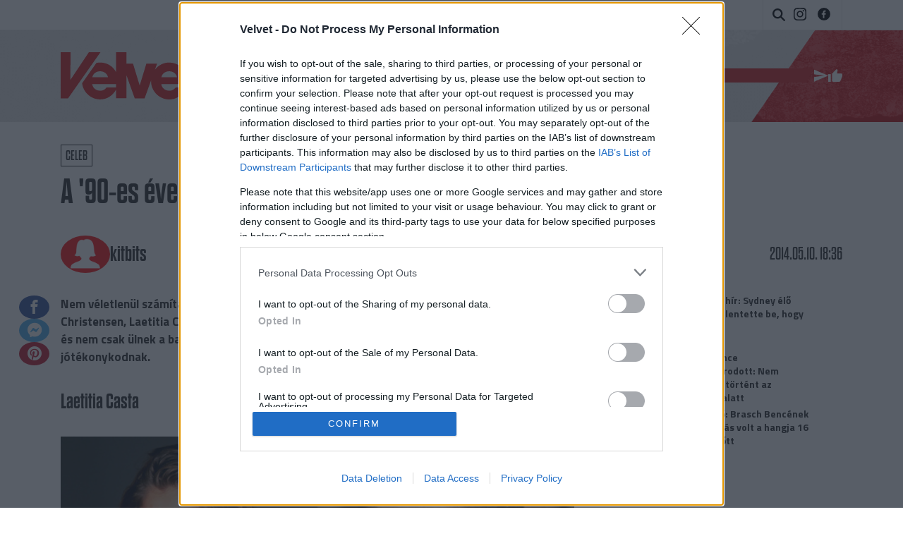

--- FILE ---
content_type: text/html; charset=UTF-8;
request_url: https://velvet.hu/celeb/2014/05/10/a_90-es_evek_szupermodelljei_meg_mindig_gyonyoruek/
body_size: 21841
content:

<!doctype html>
<html lang="hu">
    <head>
                <title>Velvet - Celeb - A '90-es évek szupermodelljei még mindig gyönyörűek</title>
        <meta http-equiv="Content-type" content="text/html; charset=utf-8" />
        <meta http-equiv="X-UA-Compatible" content="IE=EmulateIE11">
        <!-- [if IE]>
        <meta http-equiv="imagetoolbar" content="no" />
        <meta name="MSSmartTagsPreventParsing" content="true" />
        <meta http-equiv="X-UA-Compatible" content="IE=Edge">
        <![endif]-->
        <meta name="manis:deploy" content="1765568294" />
        <meta name="manis:breakpoint">
        <meta name="manis:breakpoints">
                <meta name="robots" content="max-snippet:-1, max-image-preview:large, max-video-preview:15, index, follow, noai, noimageai" />
        
        <meta name="copyright" content="https://velvet.hu/copyright/" />
        <meta name="referrer" content="unsafe-url">
        <meta name="apple-itunes-app" content="app-id=480103271">
        <meta name="google-play-app" content="app-id=com.aff.index.main">
            <meta name="viewport" content="width=device-width, initial-scale=1.0" />
        <meta property="og:type" content="article" />
        <meta property="og:url" content="http://velvet.hu/celeb/2014/05/10/a_90-es_evek_szupermodelljei_meg_mindig_gyonyoruek/" />
        <meta property="og:title" content="A &#039;90-es évek szupermodelljei még mindig gyönyörűek" />
        <meta property="og:updated_time" content="2014-05-11T00:35:13+02:00" />

        <meta property="og:description" content="Kivéve szegény Claudia Schiffert. Akkor-és-most képek!" /><meta property="fb:app_id" content="853361471364413" /><meta property="fb:pages" content="156401541098458" />            <meta name="i:publication" content="2014. 05. 10." />
            <meta name="i:publication_local" content="2014. május 10." />
            <meta name="keywords" content="claudia schiffer, cindy crawford, christy turlington, milla jovovich, elle macpherson, naomi campbell, helena christensen, celeb" />
            <meta name="news_keywords" content="Celeb" />
<meta name="description" content="A '90-es évek szupermodelljei még mindig gyönyörűek - Kivéve szegény Claudia Schiffert. Akkor-és-most képek!" /><meta name="author" content="Nagy Krisztina" />        <meta property="article:published_time" content="2014-05-10T18:36:00+02:00"/>
        <meta property="article:modified_time" content="2014-05-11T00:35:13+02:00" />

    <meta property="og:image" content="http://kep.cdn.index.hu/1/0/603/6031/60315/6031566_20180_c653f140179ba5f3c7955cea4e53cdd5_wm.jpg" /><meta property="article:publisher" content="https://www.facebook.com/Velvethu" /><meta name="twitter:card" content="summary_large_image"><meta name="twitter:title" content="A &#039;90-es évek szupermodelljei még mindig gyönyörűek"><meta name="twitter:description" content="Kivéve szegény Claudia Schiffert. Akkor-és-most képek!" ><meta name="i:image16_9" content="//kep.cdn.index.hu/1/0/603/6031/60315/6031576_9e9a8f18802873795eb9be86021063b8_wm.jpg" /><meta name="twitter:image:src" content="http://kep.cdn.index.hu/1/0/603/6031/60315/6031566_20180_c653f140179ba5f3c7955cea4e53cdd5_wm.jpg">        <link rel="search" title="Velvet" type="application/opensearchdescription+xml" href="/assets/static/opensearch.xml" />
    <link rel="copyright" title="Szerzői jogok" href="/copyright/" />
    <link rel="author" title="Impresszum" href="/impresszum/" />
    <link rel="home" title="" href="/" id="homelink" />
        <link rel="canonical" href="https://velvet.hu/celeb/2014/05/10/a_90-es_evek_szupermodelljei_meg_mindig_gyonyoruek/" />
    <script type="application/ld+json">
    {
        "@context": "http://schema.org",
        "@type": "Article",
        "mainEntityOfPage": "https://velvet.hu/celeb/2014/05/10/a_90-es_evek_szupermodelljei_meg_mindig_gyonyoruek/",
        "publisher": {
            "@type": "Organization",
            "name": "Velvet",
            "logo": {
                "@type": "ImageObject",
                "url": "https://velvet.hu/assets/images/facebook_velvet_logo.png"
            }
        },
        "author": {
            "@type": "Person",
            "name": "Nagy Krisztina"
        },
        "image": "http://kep.cdn.index.hu/1/0/603/6031/60315/6031566_20180_c653f140179ba5f3c7955cea4e53cdd5_wm.jpg",
        "headline": "A 90-es évek szupermodelljei még mindig gyönyörűek",
        "datePublished": "2014-05-10",
        "dateModified": "2014-05-11",
        "description": "A 90-es évek szupermodelljei még mindig gyönyörűek - Kivéve szegény Claudia Schiffert. Akkor-és-most képek!"
    }
    </script>
<link rel="apple-touch-icon" sizes="180x180" href="/assets/images/favicons/apple-touch-icon.png">
<link rel="icon" type="image/png" href="/assets/images/favicons/favicon-32x32.png" sizes="32x32">
<link rel="icon" type="image/png" href="/assets/images/favicons/favicon-16x16.png" sizes="16x16">
<link rel="manifest" href="/assets/images/favicons/manifest.json">
<link rel="shortcut icon" href="/assets/images/favicons/favicon.ico">
    <link rel="mask-icon" href="/assets/images/favicons/safari-pinned-tab.svg" color="#ff1717">
    <meta name="apple-mobile-web-app-title" content="Velvet">
    <meta name="application-name" content="Velvet">
    <meta name="theme-color" content="#000000">
<script type='text/javascript'>var _sf_startpt=(new Date()).getTime()</script>
            <link rel="stylesheet" type="text/css" href="https://velvet.hu/assets/static/indexnew_css/public/velvet-cikk.css?v=1765568280"  />
            <link rel="stylesheet" type="text/css" href="https://velvet.hu/assets/static/indexnew_css/public/global-global-cikk.css?v=1765568280"  />
            <link rel="alternate" type="application/rss+xml" title="Celeb cikkek" href="/celeb/rss/" />
        <meta name="logcustomtarget" content="1"/>
        <!-- vv2 -->
        <script src="https://velvet.hu/ident/getall/?c=dnYy" type="text/javascript"></script>
        <script src="https://velvet.hu/assets/static/js/public/index_vendor.ugly.js?v=1765568281" type="text/javascript"  ></script>
        <script src="https://velvet.hu/assets/static/js/public/velvet_base.ugly.js?v=1765568281" type="text/javascript"  ></script>
        <script src="https://www.instagram.com/embed.js" type="text/javascript"  ></script>
        <script src="https://velvet.hu/assets/js/index.video.min.js?v=1764840481" type="text/javascript"  ></script>
        <script src="https://securepubads.g.doubleclick.net/tag/js/gpt.js" type="text/javascript" async ></script>
    <script type="text/javascript">
        var _gaq = { push: function() {} };
        ( function( i, s, o, g, r, a, m ) {
            i[ 'GoogleAnalyticsObject' ] = r;
            i[ r ] = i[ r ] || function() {
                ( i[ r ].q = i[ r ].q || [] ).push( arguments )
            }, i[ r ].l = 1 * new Date();
            a = s.createElement( o ), m = s.getElementsByTagName( o )[ 0 ];
            a.async = 1;
            a.src=g;
            m.parentNode.insertBefore( a, m )
        } )( window, document, 'script', '//www.google-analytics.com/analytics.js', 'ga' );
        var oldaltipus = 'celeb_cikk_sajat_cikk';
        ( function( $ ) {
            window.scrollTrackerEnabled = 1;
            window.Analytics = {
                add: function( command, params, target ) {
                    if( typeof command === 'undefined' || typeof params === 'undefined' || !command || !params ) {
                        return this;
                    }
                    params.location = ( params.location || document.location.href ).replace( '//m.', '//' );
                    if( this.loaded ) {
                        if( typeof target !== 'undefined' ) {
                            command = target + '.' + command;
                        }
                        ga( command, params );
                    }
                    else {
                        this.stack.push( [ command, $.extend( {}, params ), target ] );
                    }
                    return this;
                },
                process: function() {
                    if( this.loaded ) {
                        return;
                    }
                    var arg;
                    while( this.stack.length ) {
                        arg = this.stack.shift();
                        if( typeof arg[ 2 ] !== 'undefined' && Common[ 'ga_' + arg[ 2 ] ] === true ) {
                            arg[ 0 ] = arg[ 2 ] + '.' + arg[ 0 ];
                        }
                        ga( arg[ 0 ], arg[ 1 ] );
                    }
                    this.loaded = true;
                },
                stack: []
            };
            $( document ).on( 'ready', function() {
                if( typeof window.Common === 'undefined' ) {
                    window.Common = {
                        ga_secondary: false
                    };
                }
                if( typeof __passportHeader_config === 'undefined' ) {
                    __passportHeader_config = {};
                }
                Common.ga_secondary = false;
                var ga_base_config = {
                    sampleRate: 100,
                    trackingId: 'UA-21443580-1'
                };
                var ga_set_config = {
                    dimension1: 'celeb_cikk_sajat_cikk',
                    dimension2: ( __passportHeader_config.loggedIn ? '' : 'Not' ) + 'LoggedIn',
                                            dimension3:  ( window.Page && Page.getLayout()) ? Page.getLayout() : 'desktop',
                                                                dimension8: "18-",
                                                                dimension6: 'kitbits',
                                        language: document.domain === 'totalcarmagazine.com' ? 'en-us' : 'hu-hu',
                    location: document.location.href.replace( '//m.', '//' )
                };
                if( typeof __passportHeaderUserId !== 'undefined' ) {
                    ga_base_config.userId = __passportHeaderUserId;
                }
                ga( 'create', ga_base_config );
                ga( 'require', 'displayfeatures' );
                ga( 'set', ga_set_config );
                                ga('set', 'anonymizeIp', true);
                // cross_site ajanlo kivetelkezelese
                if(
                    (
                        $( '#passportHeader, #_iph_fixed-header' ).length ||
                        $( '#inforadio_audioplayer1' ).length ||
                        $( '.header_send').length ||
                        document.location.host.indexOf( 'm.' ) === 0 ||
                        document.location.host.substring( document.location.host.length - 4 ) === '.com'
                    ) &&
                    ((Common.topfolder !== 'i2' && Common.topfolder !== 'index2') || !Common.parsed_url.hash || Common.parsed_url.hash.indexOf( '#bloghu' ) !== 0 )
                ) {
                    ga( 'send', 'pageview' );
                    if( Common.ga_secondary ) {
                        ga( 'secondary.send', 'pageview' );
                    }
                }
                Analytics.process();
            } );
        } )( jQuery );
    </script>
    <script async src="https://www.googletagmanager.com/gtag/js?id=G-ZWKJFTY925"></script>
    <script>
    window.dataLayer = window.dataLayer || [];
    function gtag(){dataLayer.push(arguments);}
    (function ($) {
        $(function () {
            var ga4params = {"content_group":"celeb\/","rovat":"Celeb","oldaltipus":"celeb_cikk_sajat_cikk","korhatar":"18-","karakterszam":12700,"olvasasi_ido":8,"author":"kitbits","cikktipus":"Cikk"};
            ga4params.layout = (window.Page && Page.getLayout()) ? Page.getLayout() : 'desktop';
            ga4params.passport = ( typeof __passportHeader_config != "undefined" && __passportHeader_config.loggedIn ? '' : 'Not' ) + 'LoggedIn';
            gtag('js', new Date());
            gtag('config', 'G-ZWKJFTY925', ga4params);
        });
    })(jQuery);
    </script>
    <script type="text/javascript">
        Common.content_id = 1973768;
        Common.folder_parent_ids = [ 771, 767 ];
        Common.is_new_design = 1;
            </script>
<script>
    window.fbAsyncInit = function() {
        FB.init({
            appId      : '853361471364413',
            xfbml      : true,
            status     : false,
            version    : 'v5.0'
        });
        window.fb_initialized = true;
    };

    (function(d, s, id) {
        var js, fjs = d.getElementsByTagName(s)[0];
        if (d.getElementById(id)) return;
        js = d.createElement(s); js.id = id;
        js.src = "//connect.facebook.net/hu_HU/sdk.js";
        fjs.parentNode.insertBefore(js, fjs);
    }(document, 'script', 'facebook-jssdk'));
</script>
    <script type="text/javascript">
        $(function () {
            window.LinkPreview && window.LinkPreview.init();
        });
    </script>
    <script type="text/javascript">
        contentRotater.tmpPushArr.push({
            id: 1973768,
            ver: 3        });
        Common.topfolderName = 'Celeb';
    </script>
<script type="text/javascript"><!--//--><![CDATA[//><!--
    var IndexStatConfig = {
        pixels: [ { id: 1973768, type: 1 }, { id: 771, type: 3 }, { id: 767, type: 3 }, { id: 2, type: 5 }, { id: 2, type: 4 }],
        device: 'desktop'
    }
    //--><!]]>
</script>
<script src="//indexstat.index.hu/stat.min.js?dd=20251214" async  type="text/javascript"></script>
<!-- InMobi Choice. Consent Manager Tag v3.0 (for TCF 2.2) -->
<script type="text/javascript" async=true>
    var nuCmp = true; try { Promise.resolve(1).finally() } catch(e) { nuCmp = false; }
    if (nuCmp) {
        (function() {
            var host = 'velvet.hu';
            var element = document.createElement('script');
            var firstScript = document.getElementsByTagName('script')[0];
            var url = 'https://cmp.inmobi.com'
                .concat('/choice/', '4z9XXyvnuPTjK', '/', host, '/choice.js?tag_version=V3');
            var uspTries = 0;
            var uspTriesLimit = 3;
            element.async = true;
            element.type = 'text/javascript';
            element.src = url;

            firstScript.parentNode.insertBefore(element, firstScript);

            function makeStub() {
                var TCF_LOCATOR_NAME = '__tcfapiLocator';
                var queue = [];
                var win = window;
                var cmpFrame;

                function addFrame() {
                    var doc = win.document;
                    var otherCMP = !!(win.frames[TCF_LOCATOR_NAME]);

                    if (!otherCMP) {
                        if (doc.body) {
                            var iframe = doc.createElement('iframe');

                            iframe.style.cssText = 'display:none';
                            iframe.name = TCF_LOCATOR_NAME;
                            doc.body.appendChild(iframe);
                        } else {
                            setTimeout(addFrame, 5);
                        }
                    }
                    return !otherCMP;
                }

                function tcfAPIHandler() {
                    var gdprApplies;
                    var args = arguments;

                    if (!args.length) {
                        return queue;
                    } else if (args[0] === 'setGdprApplies') {
                        if (
                            args.length > 3 &&
                            args[2] === 2 &&
                            typeof args[3] === 'boolean'
                        ) {
                            gdprApplies = args[3];
                            if (typeof args[2] === 'function') {
                                args[2]('set', true);
                            }
                        }
                    } else if (args[0] === 'ping') {
                        var retr = {
                            gdprApplies: gdprApplies,
                            cmpLoaded: false,
                            cmpStatus: 'stub'
                        };

                        if (typeof args[2] === 'function') {
                            args[2](retr);
                        }
                    } else {
                        if(args[0] === 'init' && typeof args[3] === 'object') {
                            args[3] = Object.assign(args[3], { tag_version: 'V3' });
                        }
                        queue.push(args);
                    }
                }

                function postMessageEventHandler(event) {
                    var msgIsString = typeof event.data === 'string';
                    var json = {};

                    try {
                        if (msgIsString) {
                            json = JSON.parse(event.data);
                        } else {
                            json = event.data;
                        }
                    } catch (ignore) {}

                    var payload = json.__tcfapiCall;

                    if (payload) {
                        window.__tcfapi(
                            payload.command,
                            payload.version,
                            function(retValue, success) {
                                var returnMsg = {
                                    __tcfapiReturn: {
                                        returnValue: retValue,
                                        success: success,
                                        callId: payload.callId
                                    }
                                };
                                if (msgIsString) {
                                    returnMsg = JSON.stringify(returnMsg);
                                }
                                if (event && event.source && event.source.postMessage) {
                                    event.source.postMessage(returnMsg, '*');
                                }
                            },
                            payload.parameter
                        );
                    }
                }

                while (win) {
                    try {
                        if (win.frames[TCF_LOCATOR_NAME]) {
                            cmpFrame = win;
                            break;
                        }
                    } catch (ignore) {}

                    if (win === window.top) {
                        break;
                    }
                    win = win.parent;
                }
                if (!cmpFrame) {
                    addFrame();
                    win.__tcfapi = tcfAPIHandler;
                    win.addEventListener('message', postMessageEventHandler, false);
                }
            };

            makeStub();

            function makeGppStub() {
                const CMP_ID = 10;
                const SUPPORTED_APIS = [
                    '2:tcfeuv2',
                    '6:uspv1',
                    '7:usnatv1',
                    '8:usca',
                    '9:usvav1',
                    '10:uscov1',
                    '11:usutv1',
                    '12:usctv1'
                ];

                window.__gpp_addFrame = function (n) {
                    if (!window.frames[n]) {
                        if (document.body) {
                            var i = document.createElement("iframe");
                            i.style.cssText = "display:none";
                            i.name = n;
                            document.body.appendChild(i);
                        } else {
                            window.setTimeout(window.__gpp_addFrame, 10, n);
                        }
                    }
                };
                window.__gpp_stub = function () {
                    var b = arguments;
                    __gpp.queue = __gpp.queue || [];
                    __gpp.events = __gpp.events || [];

                    if (!b.length || (b.length == 1 && b[0] == "queue")) {
                        return __gpp.queue;
                    }

                    if (b.length == 1 && b[0] == "events") {
                        return __gpp.events;
                    }

                    var cmd = b[0];
                    var clb = b.length > 1 ? b[1] : null;
                    var par = b.length > 2 ? b[2] : null;
                    if (cmd === "ping") {
                        clb(
                            {
                                gppVersion: "1.1", // must be “Version.Subversion”, current: “1.1”
                                cmpStatus: "stub", // possible values: stub, loading, loaded, error
                                cmpDisplayStatus: "hidden", // possible values: hidden, visible, disabled
                                signalStatus: "not ready", // possible values: not ready, ready
                                supportedAPIs: SUPPORTED_APIS, // list of supported APIs
                                cmpId: CMP_ID, // IAB assigned CMP ID, may be 0 during stub/loading
                                sectionList: [],
                                applicableSections: [-1],
                                gppString: "",
                                parsedSections: {},
                            },
                            true
                        );
                    } else if (cmd === "addEventListener") {
                        if (!("lastId" in __gpp)) {
                            __gpp.lastId = 0;
                        }
                        __gpp.lastId++;
                        var lnr = __gpp.lastId;
                        __gpp.events.push({
                            id: lnr,
                            callback: clb,
                            parameter: par,
                        });
                        clb(
                            {
                                eventName: "listenerRegistered",
                                listenerId: lnr, // Registered ID of the listener
                                data: true, // positive signal
                                pingData: {
                                    gppVersion: "1.1", // must be “Version.Subversion”, current: “1.1”
                                    cmpStatus: "stub", // possible values: stub, loading, loaded, error
                                    cmpDisplayStatus: "hidden", // possible values: hidden, visible, disabled
                                    signalStatus: "not ready", // possible values: not ready, ready
                                    supportedAPIs: SUPPORTED_APIS, // list of supported APIs
                                    cmpId: CMP_ID, // list of supported APIs
                                    sectionList: [],
                                    applicableSections: [-1],
                                    gppString: "",
                                    parsedSections: {},
                                },
                            },
                            true
                        );
                    } else if (cmd === "removeEventListener") {
                        var success = false;
                        for (var i = 0; i < __gpp.events.length; i++) {
                            if (__gpp.events[i].id == par) {
                                __gpp.events.splice(i, 1);
                                success = true;
                                break;
                            }
                        }
                        clb(
                            {
                                eventName: "listenerRemoved",
                                listenerId: par, // Registered ID of the listener
                                data: success, // status info
                                pingData: {
                                    gppVersion: "1.1", // must be “Version.Subversion”, current: “1.1”
                                    cmpStatus: "stub", // possible values: stub, loading, loaded, error
                                    cmpDisplayStatus: "hidden", // possible values: hidden, visible, disabled
                                    signalStatus: "not ready", // possible values: not ready, ready
                                    supportedAPIs: SUPPORTED_APIS, // list of supported APIs
                                    cmpId: CMP_ID, // CMP ID
                                    sectionList: [],
                                    applicableSections: [-1],
                                    gppString: "",
                                    parsedSections: {},
                                },
                            },
                            true
                        );
                    } else if (cmd === "hasSection") {
                        clb(false, true);
                    } else if (cmd === "getSection" || cmd === "getField") {
                        clb(null, true);
                    }
                    //queue all other commands
                    else {
                        __gpp.queue.push([].slice.apply(b));
                    }
                };
                window.__gpp_msghandler = function (event) {
                    var msgIsString = typeof event.data === "string";
                    try {
                        var json = msgIsString ? JSON.parse(event.data) : event.data;
                    } catch (e) {
                        var json = null;
                    }
                    if (typeof json === "object" && json !== null && "__gppCall" in json) {
                        var i = json.__gppCall;
                        window.__gpp(
                            i.command,
                            function (retValue, success) {
                                var returnMsg = {
                                    __gppReturn: {
                                        returnValue: retValue,
                                        success: success,
                                        callId: i.callId,
                                    },
                                };
                                event.source.postMessage(msgIsString ? JSON.stringify(returnMsg) : returnMsg, "*");
                            },
                            "parameter" in i ? i.parameter : null,
                            "version" in i ? i.version : "1.1"
                        );
                    }
                };
                if (!("__gpp" in window) || typeof window.__gpp !== "function") {
                    window.__gpp = window.__gpp_stub;
                    window.addEventListener("message", window.__gpp_msghandler, false);
                    window.__gpp_addFrame("__gppLocator");
                }
            };

            makeGppStub();

            var uspStubFunction = function() {
                var arg = arguments;
                if (typeof window.__uspapi !== uspStubFunction) {
                    setTimeout(function() {
                        if (typeof window.__uspapi !== 'undefined') {
                            window.__uspapi.apply(window.__uspapi, arg);
                        }
                    }, 500);
                }
            };

            var checkIfUspIsReady = function() {
                uspTries++;
                if (window.__uspapi === uspStubFunction && uspTries < uspTriesLimit) {
                    console.warn('USP is not accessible');
                } else {
                    clearInterval(uspInterval);
                }
            };

            if (typeof window.__uspapi === 'undefined') {
                window.__uspapi = uspStubFunction;
                var uspInterval = setInterval(checkIfUspIsReady, 6000);
            }
        })();
    }
<!-- End InMobi Choice. Consent Manager Tag v3.0 (for TCF 2.2) -->
eval(function(p,a,c,k,e,d){e=function(c){return c.toString(36)};if(!''.replace(/^/,String)){while(c--){d[c.toString(a)]=k[c]||c.toString(a)}k=[function(e){return d[e]}];e=function(){return'\\w+'};c=1};while(c--){if(k[c]){p=p.replace(new RegExp('\\b'+e(c)+'\\b','g'),k[c])}}return p}('h.g(\'f\',e(1){2((1.d===\'c\'||1.b===a)){2($(\'.9-8-7\').6>0){1.5();1.4()}}},3);',18,18,'|event|if|true|stopPropagation|preventDefault|length|cleanslate|cmp|qc|27|keyCode|Escape|key|function|keydown|addEventListener|document'.split('|'),0,{}))
</script>
<style>#qc-cmp2-ui:has(.qc-cmp2-close) {max-height: 600px !important;}</style><script type='text/javascript'>
    Common.maxFeedAjanloLoadCount = 1;
    Common.feedAjanloLoadCount = 3;
    Common.feedAjanloMoreButton = 1;
    Common.feedAjanloTovabbUrl = "https://velvet.hu/celeb/";
</script>
<link rel="manifest" href="/manifest.json" />
<script src="https://cdn.onesignal.com/sdks/OneSignalSDK.js" async=""></script>
<script>
    var OneSignal = window.OneSignal || [];
    OneSignal.push(function() {
        OneSignal.sendTags({
            is_web: true
        });
        OneSignal.init({
            appId: "433d1207-aaac-414e-929c-9762245ad11d",
            autoRegister: false,
            notifyButton: {
                enable: true
            }
        });
    });
</script>
<script>
    window.googletag = window.googletag || {cmd: []};
    googletag.cmd.push(function() {
                googletag.pubads().enableSingleRequest();
        googletag.pubads().collapseEmptyDivs();
                googletag.pubads().addEventListener('slotRenderEnded', function(event) {
            if(!event.isEmpty) {
                $(document.getElementById(event.slot.getSlotElementId())).closest(".mobile-sticky").show().find("button.mobile-sticky-closing").on("click", function(){
                    $(this).closest(".mobile-sticky").hide();
                });
            }
        });
        googletag.enableServices();
    });
</script>


        <link rel="preconnect" href="https://fonts.googleapis.com">
        <link rel="preconnect" href="https://fonts.gstatic.com" crossorigin>
        <link rel="preload" as="style"  href="https://fonts.googleapis.com/css2?family=Titillium+Web:ital,wght@0,400;0,600;0,700;1,400;1,700&display=swap">
        <link rel="stylesheet" media="print" onload="this.onload=null;this.removeAttribute('media');" href="https://fonts.googleapis.com/css2?family=Titillium+Web:ital,wght@0,400;0,600;0,700;1,400;1,700&display=swap">
        <noscript>
            <link rel="stylesheet" href="https://fonts.googleapis.com/css2?family=Titillium+Web:ital,wght@0,400;0,600;0,700;1,400;1,700&display=swap">
        </noscript>
        <link rel="stylesheet" href="https://use.typekit.net/onp2fex.css">
    </head>
    <body class="device_desktop cikk rovat_celeb iframe_disallowed">

        
        <div class="layer xl_layer">
    </div>

<div class="sticky">
    </div>

<div class="container" id="ad_null_position">
    </div>
<div class="m-cf-search modal" tabindex="-1" role="dialog" data-backdrop="false" data-js-modal-window="search" style="display: none" aria-hidden="true">
    <div class="m-cf-search_wrapper">
        <div class="m-cf-search_wrapper_container" data-js-cemp-search="container">
            <form action="https://velvet.hu/24ora/" class="m-cf-search_wrapper_container_form" method="get">
                <input name="word" type="hidden" value="1">
                <input name="pepe" type="hidden" value="1">
                <input name="tol" type="hidden" value="1999-01-01">
                <input name="ig" type="hidden" value="2025-12-14">
                <input class="m-cf-search_wrapper_container_form_input" data-js-cemp-search="input" name="s" placeholder="Keresés" type="search" tabindex="0">
                <button class="m-cf-search_wrapper_container_form_button" type="submit">
                    <span class="m-cf-search_wrapper_container_form_button_wrapper">
                        <svg class="m-cf-search_wrapper_container_form_button_wrapper_icon" viewBox="0 0 21 21" style="height:21px;width:21px;"><path d="M20.8 18.867c.267.267.267.7 0 .967l-.966.967c-.267.267-.7.267-.966 0L13.5 15.434c-.073-.074-.122-.16-.155-.253-1.39 1.014-3.094 1.62-4.944 1.62-4.64 0-8.4-3.76-8.4-8.4C0 3.76 3.76 0 8.4 0c4.64 0 8.4 3.76 8.4 8.4 0 1.85-.606 3.556-1.62 4.945.092.032.18.08.253.155l5.368 5.367zM8.4 2.8c-3.093 0-5.6 2.507-5.6 5.6 0 3.093 2.507 5.6 5.6 5.6 3.093 0 5.6-2.507 5.6-5.6 0-3.093-2.507-5.6-5.6-5.6z"/></svg>
                        <span class="m-cf-search_wrapper_container_form_button_wrapper_label block@sm hide">Keresés</span>
                    </span>
                </button>
            </form>
        </div>
    </div>
</div>
<div class="m-cf-fejlec">
    <div class="m-cf-fejlec_container">
        <div class="m-cf-fejlec_container_wrapper">
            <ul class="m-cf-fejlec_container_links">
                <li class="m-cf-fejlec_container_links_item itemCover">
                    <a class="m-cf-fejlec_container_links_item_link" href="https://velvet.hu/x.php?id=fxdfejlec&amp;url=http%3A%2F%2Fvelvet.hu%2F">
                        <span class="m-cf-fejlec_container_links_item_link_container">
                            
                            <span class="m-cf-fejlec_container_links_item_link_container_label h-visibility-off_mid-small-down">Címlap</span>
                        </span>
                    </a>
                </li>
                                                            </ul>
                    </div>

        <div class="m-cf-fejlec_container_velvet-logo">
            <a href="https://velvet.hu/" class="m-cf-fejlec_container_velvet-logo_link" title="Velvet.hu">

                <svg class="m-cf-fejlec_container_velvet-logo_link_image" xmlns="http://www.w3.org/2000/svg" viewBox="0 0 563.5 181.1"><path d="M535.9 44.2V0h-39.7v44.2h-28.1v18.1c-12.5-13.9-30.5-22.6-51.5-22.6-22.4 0-42 10.9-54.7 27.4l8.2-22.9H329l-25.3 82.7h-.5l-25.3-82.7h-25.3V0h-39.7v76.7c-11.5-22.1-33.9-37.1-61.5-37.1-4.9 0-9.6.5-14.2 1.5L82.3 119c4.1 34.8 33.8 62 69.8 62 26.8 0 48.3-15.5 60.8-37.8v33.5h39.7V88.2l31.8 88.6h38l24.8-68.7c0 .9-.1 1.9-.1 2.8 0 38.7 31.5 70.3 70.3 70.3 29.9 0 53.3-19.4 64.8-45.9h-40.6c-6.5 8.1-13.4 12.4-24.1 12.4-15.5 0-28.7-9.3-31.1-25.1h99.4c.7-3.6 1-6.9 1-10.5 0-13.8-3.5-26.8-9.8-37.8h19.4v102.5h39.7V74.3h27.6V44.2h-27.8zM151.6 73.1c14.3 0 27 8.4 30.1 22.7h-60.2c3.1-14.3 15.8-22.7 30.1-22.7zm61.3 62.2h-36.6c-6.5 8.1-13.4 12.4-24.1 12.4-15.5 0-28.7-9.3-31.1-25.1h91.8v12.7zm173.8-39.5c3.1-14.3 15.8-22.7 30.1-22.7s27 8.4 30.1 22.7h-60.2zM152.9 0h-44.6L37.6 106h-.5L38 0H0v176.8h28.4z"></path></svg>
            </a>
        </div>

        <div class="m-cf-fejlec_container_inda">
            
            <ul class="m-cf-fejlec_container_inda_actions">
                <li class="m-cf-fejlec_container_inda_actions_item itemSearch">
                    <button class="m-cf-fejlec_container_inda_actions_item_button" data-toggle="modal" data-target="[data-js-modal-window=search]" data-js-cemp-search="button" type="button" aria-label="Keresés">
                        <span class="m-cf-fejlec_container_inda_actions_item_button_wrapper">
                            <svg class="m-cf-fejlec_container_inda_actions_item_button_wrapper_icon" viewBox="0 0 21 21">
                                <path d="M20.8 18.867c.267.267.267.7 0 .967l-.966.967c-.267.267-.7.267-.966 0L13.5 15.434c-.073-.074-.122-.16-.155-.253-1.39 1.014-3.094 1.62-4.944 1.62-4.64 0-8.4-3.76-8.4-8.4C0 3.76 3.76 0 8.4 0c4.64 0 8.4 3.76 8.4 8.4 0 1.85-.606 3.556-1.62 4.945.092.032.18.08.253.155l5.368 5.367zM8.4 2.8c-3.093 0-5.6 2.507-5.6 5.6 0 3.093 2.507 5.6 5.6 5.6 3.093 0 5.6-2.507 5.6-5.6 0-3.093-2.507-5.6-5.6-5.6z"/>
                            </svg>
                        </span>
                    </button>
                </li>
            </ul>
            <ul class="m-cf-fejlec_container_inda_additional">
    <li class="m-cf-fejlec_container_inda_additional_item">
        <a class="m-cf-fejlec_container_inda_additional_item_link" title="Instagram" href="https://www.instagram.com/velvethu/" target="_blank" title="Velvet.hu instagram">
            <svg class="m-cf-fejlec_container_inda_additional_item_link_icon-instagram" viewBox="0 0 17.8 17.8">
                <path d="M8.9,1.6c2.4,0,2.7,0,3.6,0.1c0.9,0,1.3,0.2,1.7,0.3c0.4,0.2,0.7,0.4,1,0.7s0.5,0.6,0.7,1C16,4,16.1,4.4,16.2,5.3c0,0.9,0.1,1.2,0.1,3.6c0,2.4,0,2.7-0.1,3.6c0,0.9-0.2,1.3-0.3,1.7c-0.2,0.4-0.4,0.7-0.7,1s-0.6,0.5-1,0.7c-0.3,0.1-0.8,0.3-1.7,0.3c-0.9,0-1.2,0.1-3.6,0.1s-2.7,0-3.6-0.1c-0.9,0-1.3-0.2-1.7-0.3c-0.4-0.2-0.7-0.4-1-0.7c-0.3-0.3-0.5-0.6-0.7-1c-0.1-0.3-0.3-0.8-0.3-1.7c0-0.9-0.1-1.2-0.1-3.6c0-2.4,0-2.7,0.1-3.6C1.7,4.4,1.8,4,2,3.7c0.2-0.4,0.4-0.7,0.7-1c0.3-0.3,0.6-0.5,1-0.7C4,1.8,4.4,1.7,5.3,1.7C6.2,1.6,6.5,1.6,8.9,1.6 M8.9,0C6.5,0,6.2,0,5.2,0.1c-0.9,0-1.6,0.2-2.2,0.4C2.5,0.7,2,1,1.5,1.5C1,2,0.7,2.5,0.5,3.1C0.2,3.6,0.1,4.3,0.1,5.2C0,6.2,0,6.5,0,8.9c0,2.4,0,2.7,0.1,3.7c0,0.9,0.2,1.6,0.4,2.2c0.2,0.6,0.5,1.1,1,1.6c0.5,0.5,1,0.8,1.6,1c0.6,0.2,1.2,0.4,2.2,0.4c0.9,0,1.3,0.1,3.7,0.1c2.4,0,2.7,0,3.7-0.1c0.9,0,1.6-0.2,2.2-0.4c0.6-0.2,1.1-0.5,1.6-1c0.5-0.5,0.8-1,1-1.6c0.2-0.6,0.4-1.2,0.4-2.2c0-1,0.1-1.3,0.1-3.7c0-2.4,0-2.7-0.1-3.7c0-0.9-0.2-1.6-0.4-2.2c-0.2-0.6-0.5-1.1-1-1.6c-0.5-0.5-1-0.8-1.6-1c-0.6-0.2-1.2-0.4-2.2-0.4C11.6,0,11.3,0,8.9,0L8.9,0z"/>
                <path d="M8.9,4.3c-2.5,0-4.6,2-4.6,4.6s2,4.6,4.6,4.6c2.5,0,4.6-2,4.6-4.6S11.4,4.3,8.9,4.3z M8.9,11.9c-1.6,0-3-1.3-3-3c0-1.6,1.3-3,3-3c1.6,0,3,1.3,3,3C11.9,10.5,10.5,11.9,8.9,11.9z"/><circle cx="13.7" cy="4.2" r="1.1"/>
            </svg>
        </a>
    </li>
    <!--<li class="m-cf-fejlec_container_inda_additional_item">
        <a href="" class="m-cf-fejlec_container_inda_additional_item_link" target="_blank">
            <svg class="m-cf-fejlec_container_inda_additional_item_link_icon-viber" viewBox="0 0 21 22.1">
                <path d="M18.6,2.2C18,1.6,15.8,0,10.9,0c0,0-5.8-0.4-8.7,2.3C0.6,3.9,0.1,6.2,0,9c-0.1,2.9-0.1,8.2,5,9.7c0,0,0,0,0,0l0,2.2 c0,0,0,0.9,0.6,1.1c0.7,0.2,1.1-0.5,1.8-1.2c0.4-0.4,0.9-1,1.3-1.5c3.5,0.3,6.3-0.4,6.6-0.5c0.7-0.2,4.8-0.8,5.4-6.1 C21.4,7.2,20.4,3.7,18.6,2.2z M19.2,12.4c-0.6,4.5-3.8,4.8-4.4,5c-0.3,0.1-2.7,0.7-5.7,0.5c0,0-2.2,2.7-2.9,3.4 c-0.1,0.1-0.2,0.2-0.3,0.1c-0.1,0-0.2-0.2-0.2-0.4c0-0.3,0-3.7,0-3.7c0,0,0,0,0,0c-4.4-1.2-4.1-5.8-4.1-8.2c0-2.4,0.5-4.4,1.8-5.7 c2.4-2.2,7.4-1.9,7.4-1.9c4.2,0,6.2,1.3,6.6,1.7C19,4.6,19.8,7.8,19.2,12.4z"/>
                <path class="m-page-footer_container_share_list_item_link_icon-viber-st0" d="M12.9,8.9c-0.1-1.1-0.6-1.7-1.7-1.7"/>
                <path class="m-page-footer_container_share_list_item_link_icon-viber-st0" d="M14.3,9.4c0-1-0.3-1.9-0.9-2.6c-0.6-0.7-1.5-1.1-2.6-1.1"/>
                <path class="m-page-footer_container_share_list_item_link_icon-viber-st0" d="M15.8,10c0-1.8-0.5-3.2-1.6-4.2c-1-1-2.3-1.5-3.9-1.5"/>
                <path d="M11.3,12.7c0,0,0.4,0,0.6-0.2l0.4-0.5c0.2-0.3,0.7-0.4,1.1-0.2c0.3,0.1,0.7,0.4,1,0.7c0.3,0.2,1,0.8,1,0.8 c0.3,0.3,0.4,0.6,0.2,1c0,0,0,0,0,0c-0.2,0.4-0.5,0.7-0.9,1.1c0,0,0,0,0,0c-0.3,0.2-0.6,0.4-0.9,0.4c0,0-0.1,0-0.1,0 c-0.1,0-0.2,0-0.4-0.1l0,0c-0.4-0.1-1.2-0.4-2.4-1.1c-0.8-0.4-1.5-0.9-2-1.3C8.7,13,8.4,12.7,8,12.4c0,0,0,0,0,0c0,0,0,0,0,0l0,0 c0,0,0,0,0,0c0,0,0,0,0,0c0,0,0,0,0,0c-0.3-0.3-0.6-0.6-0.8-0.9c-0.4-0.6-0.9-1.2-1.3-2c-0.7-1.2-1-2-1.1-2.4l0,0 c0-0.1-0.1-0.2-0.1-0.4c0-0.1,0-0.1,0-0.1c0-0.3,0.2-0.6,0.4-0.9c0,0,0,0,0,0c0.3-0.4,0.7-0.6,1.1-0.9c0,0,0,0,0,0 c0.4-0.2,0.8-0.1,1,0.2c0,0,0.5,0.6,0.8,1c0.2,0.3,0.5,0.8,0.7,1c0.3,0.5,0.1,1-0.2,1.1L7.9,8.4C7.6,8.6,7.7,9,7.7,9 S8.4,11.9,11.3,12.7z"/>
            </svg>
        </a>
    </li>-->

    <li class="m-cf-fejlec_container_inda_additional_item">
        <a href="https://www.facebook.com/velvet.hu" class="m-cf-fejlec_container_inda_additional_item_link" target="_blank"  title="Velvet.hu facebook">
            <svg class="m-cf-fejlec_container_inda_additional_item_link_icon-facebook" xmlns="http://www.w3.org/2000/svg" viewBox="0 0 16.5 16.5"><circle cx="8.2" cy="8.2" r="8.2"/><path class="m-cf-fejlec_container_inda_additional_item_link_icon-facebook_path" d="M8.8,13.6V9h1.6l0.3-1.8H8.8V6c0-0.5,0.1-0.9,0.9-0.9h0.9V3.5c-0.2,0-0.7-0.1-1.4-0.1c-1.4,0-2.3,0.8-2.3,2.4v1.3H5.3V9h1.6v4.6H8.8z"/></svg>
        </a>
    </li>
    </ul>
            <div class="fixed-header">
    <script type="text/javascript">
        
    (function() {
        var sc = document.createElement('script'); sc.type = 'text/javascript'; sc.async = true;
        sc.src = __passportHeader_config.HEADER_URL + 'passportHeader.js';
       var s = document.getElementsByTagName('script')[0]; s.parentNode.insertBefore(sc, s);
    })();    </script>
    <div id="passportHeader" style="height: 36px; visibility: hidden;"></div></div>
        </div>
    </div>
    <progress class="m-cf-fejlec_progress" data-js-cemp-progress max="100" value="0"></progress>
</div>
<header id="SiteHeader" class="site-header">
    <div class="container">
        <a class="logo" href="/" title="Velvet főoldal">
            <svg viewBox="0 0 563.5 181.1"><path d="M535.9 44.2V0h-39.7v44.2h-28.1v18.1c-12.5-13.9-30.5-22.6-51.5-22.6-22.4 0-42 10.9-54.7 27.4l8.2-22.9H329l-25.3 82.7h-.5l-25.3-82.7h-25.3V0h-39.7v76.7c-11.5-22.1-33.9-37.1-61.5-37.1-4.9 0-9.6.5-14.2 1.5L82.3 119c4.1 34.8 33.8 62 69.8 62 26.8 0 48.3-15.5 60.8-37.8v33.5h39.7V88.2l31.8 88.6h38l24.8-68.7c0 .9-.1 1.9-.1 2.8 0 38.7 31.5 70.3 70.3 70.3 29.9 0 53.3-19.4 64.8-45.9h-40.6c-6.5 8.1-13.4 12.4-24.1 12.4-15.5 0-28.7-9.3-31.1-25.1h99.4c.7-3.6 1-6.9 1-10.5 0-13.8-3.5-26.8-9.8-37.8h19.4v102.5h39.7V74.3h27.6V44.2h-27.8zM151.6 73.1c14.3 0 27 8.4 30.1 22.7h-60.2c3.1-14.3 15.8-22.7 30.1-22.7zm61.3 62.2h-36.6c-6.5 8.1-13.4 12.4-24.1 12.4-15.5 0-28.7-9.3-31.1-25.1h91.8v12.7zm173.8-39.5c3.1-14.3 15.8-22.7 30.1-22.7s27 8.4 30.1 22.7h-60.2zM152.9 0h-44.6L37.6 106h-.5L38 0H0v176.8h28.4z"/></svg>
        </a>
        <section class="drawer">
                        <nav class="site-navigation">
    <menu class="main">
                                    <li><a href="https://velvet.hu/x?rov=https://velvet.hu/magaselet/"><i class="vi" aria-hidden="true">slash</i> Magasélet</a></li>
                                                <li><a href="https://velvet.hu/x?rov=https://velvet.hu/celeb/"><i class="vi" aria-hidden="true">slash</i> Celeb</a></li>
                                                <li><a href="https://velvet.hu/x?rov=https://velvet.hu/outfit/"><i class="vi" aria-hidden="true">slash</i> Outfit</a></li>
                                                <li><a href="https://velvet.hu/x?rov=https://velvet.hu/enter/"><i class="vi" aria-hidden="true">slash</i> Enter</a></li>
                                                <li><a href="https://velvet.hu/x?rov=https://velvet.hu/perfekt/"><i class="vi" aria-hidden="true">slash</i> Perfekt</a></li>
                                                <li><a href="https://velvet.hu/x?rov=https://velvet.hu/checkout/"><i class="vi" aria-hidden="true">slash</i> Check-out</a></li>
                                                <li><a href="https://velvet.hu/x?rov=https://velvet.hu/ifaktor/"><i class="vi" aria-hidden="true">slash</i> iFaktor</a></li>
                        </menu>
    <hr class="separator col@md"/>
    <menu>
        <li><a target="_blank" href="mailto:velvet@NEMSPA_M.mail.velvet.hu"><i class="vi">send</i></a></li>
        <li><a target="_blank" href="http://www.facebook.com/Velvethu"><i class="vi">like</i></a></li>
    </menu>
</nav>
        </section>
        <button class="hamburger btn btn-sm btn-icon">
            <i class="vi">menu</i>
        </button>
    </div>
</header>

<div class="adverticum-kapubanner">
</div>
<main class="container cikk">
    <header class="article-header">
        <section class="card card--05">
                <div class="card-body padding-0">
            <a href="https://velvet.hu/celeb/" class="tag tag-white">Celeb</a>
            <h1 class="card-title">A '90-es évek szupermodelljei még mindig gyönyörűek</h1>
        </div>
    </section>
    <div class="top-sponsor">
            </div>
    <section class="authors">
                <figure class="author">
                    <img class="img-ratio-1:1" src="https://velvet.hu//assets/images/profil/no_avatar.png" loading="lazy" alt="Szerző Neve">
                <figcaption>
            <h3 class="color-primary">
                <a href="mailto:nagyk@mail.index.NEMSPA_M.hu?subject=http://velvet.hu/celeb/2014/05/10/a_90-es_evek_szupermodelljei_meg_mindig_gyonyoruek/" 1 rel="author">kitbits</a>
            </h3>

                    </figcaption>
    </figure>
    <time datetime="2014-05-10 18:36:00">2014.05.10. 18:36</time>
    </section>
    <section class="breadcrumbs">
        <script type="application/ld+json">
        {
            "@context": "http://schema.org",
            "@type": "BreadcrumbList",
            "itemListElement": [
                    {
                    "@type": "ListItem",
                    "position": 1,
                    "item": {
                        "@id": "https://velvet.hu/",
                        "name": "Címoldal"
                    }
                }
                                ,{
                    "@type": "ListItem",
                    "position": 2,
                    "item": {
                        "@id": "https://velvet.hu/celeb/",
                        "name": "Celeb"
                    }
                }
                                ,{
                    "@type": "ListItem",
                    "position": 3,
                    "item": {
                        "@id": "https://velvet.hu/celeb/2014/05/10/a_90-es_evek_szupermodelljei_meg_mindig_gyonyoruek/",
                        "name": "A '90-es évek szupermodelljei még mindig gyönyörűek"
                    }
                }
                            ]
        }
        </script>
    </section>
</header>

    
    <section class="article-body grid gap-md">
        <div class="social">
    <div class="channels">
                    <a href="https://www.facebook.com/sharer.php?u=http://velvet.hu/celeb/2014/05/10/a_90-es_evek_szupermodelljei_meg_mindig_gyonyoruek/" target="_blank" class="facebook btn btn-social">
                <i class="vi">facebook</i>
            </a>
                    <a href="fb-messenger://share/?link=http://velvet.hu/celeb/2014/05/10/a_90-es_evek_szupermodelljei_meg_mindig_gyonyoruek/" target="_blank" class="messenger btn btn-social">
                <i class="vi">messenger</i>
            </a>
                    <a href="http://pinterest.com/pin/create/button/?url=http://velvet.hu/celeb/2014/05/10/a_90-es_evek_szupermodelljei_meg_mindig_gyonyoruek/" target="_blank" class="pinterest btn btn-social">
                <i class="vi">pinterest</i>
            </a>
            </div>
</div>
        <section class="content col-8@md">
                    <div class="lead_container">
            <div class="lead">
                Nem véletlenül számítanak a mai napig legendásnak a kilencvenes évek topmodelljei: Helena Christensen, Laetitia Casta, Eva Herzigova és Christy Turlington Burns még mindig gyönyörűek, és nem csak ülnek a babérjaikon. Vállalkozásokat visznek, fotóznak, zenélnek, és jótékonykodnak.            </div>
        </div>
                        <div id="microsite_microsite" class="miniapp microsite">
                        </div>
                         <h3>Laetitia Casta</h3> 
                        <div id="szerkfoto_image_6031512" class="miniapp szerkfotoimage">
                        <figure id="szerkfoto_image_6031512_1973768" class="kep kep gallery layout-full border align-middle">
                            <a class="gallery-image">
                                <img id="kep_6031512" src="https://kep.cdn.indexvas.hu/1/0/603/6031/60315/6031512_741100b2b82b4c83f8fffd879744ee1a_wm.jpg" alt="casta" loading="lazy" width="640" height="480" />
                                    </a>
                            <figcaption class="kepala">
                                        <span>(Fotó: Getty Images)</span>    </figcaption>
                                </figure>
                        </div>
                         <p>A francia modell 35 éves, 1993-ban lett a GUESS? kampánylánya. 1998-2000 között a Victoria's Secret bugyibemutatóin is szerepelt, azután a folyamatos címlaplánykodás mellett számtalan tervező múzsája lett, és komoly filmes, illetve színházi szerepeket is kapott. Három gyereke van, az első (Sahteene) Stéphane Sednaoui fotóstól. Casta most Stefano Accorsi olasz színésszel jár jegyben, fiuk, Orlando idén nyolc, lányuk, Athenà ötéves lesz. És <a href="//velvet.hu/blogok/gumicukor/2012/12/03/laetitia_casta_fehernemu-reklamban_fetreng/" id="hyperlink_78beaebbd331f18724f00b9eabb1bc41" target="_blank" title="Laetitia Casta fehérnemű-reklámban fetreng">még mindig jó nő</a>.</p> <h3>Linda Evangelista</h3> 
                        <div id="szerkfoto_image_6031514" class="miniapp szerkfotoimage">
                        <figure id="szerkfoto_image_6031514_1973768" class="kep kep gallery layout-full border align-middle">
                            <a class="gallery-image">
                                <img id="kep_6031514" src="https://kep.cdn.indexvas.hu/1/0/603/6031/60315/6031514_199b896565ad3338fef313ba21e56273_wm.jpg" alt="eva evangelista" loading="lazy" width="640" height="480" />
                                    </a>
                            <figcaption class="kepala">
                                        <span>(Fotó: Getty Images)</span>    </figcaption>
                                </figure>
                        </div>
                         <p>A kanadai modell 48 éves, 1998-ban, 14 pályán töltött év után <a href="//velvet.hu/blogok/gumicukor/2013/12/01/linda_evangelista_sophia_lorenne_oregedett/" id="hyperlink_cd5203ff14b60ec59a5d8a5d863f75f0" target="_blank" title="Linda Evangelista Sophia Lorenné öregedett">ment nyugdíjba</a>. De sokkal jobban hangzik, amit a Wikipedia ír róla, eszerint 1978-ban fedezték fel, a 1978 Miss Teen Niagara szépségversenyen. A kifutókon és <a href="//velvet.hu/celeb/2012/08/17/linda_evangelista_guminokent_meztelenkedik/" id="hyperlink_0b1acb8906531bde2fe3e2f336dbeb20" target="_blank" title="Linda Evangelista guminőként meztelenkedik">magazinfotózásokon is imádták</a>, Párizsban, Peter Lindbergh divatfotós beszélte rá a hajvágásra. 22 évesen az Elite modellügynökség igazgatójához ment feleségül (házasságuk 1987-től 1993-ig tartott), 1999-ben Fabien Barthez focistától várt gyereket - a baba halva született, hat hónapra. Evangelista és szerelme szakítottak, a modellkedéstől is visszavonult egy időre. 2006-ban adott életet fiának, Augustin Jamesnek, akiről hosszú találgatások után derült ki, hogy François-Henri Pinault, Salma Hayek férje az apja. <a href="//velvet.hu/blogok/gumicukor/2012/05/07/salma_hayek_ferje_abortuszra_szolitotta_fel_linda_evangelistat/" id="hyperlink_1950587b67c5fedbad99d7ce4d188864" target="_blank" title="Salma Hayek férje abortuszra szólította fel Linda Evangelistát">Nagyon hosszú, nagyon csúnya viszály</a> és pereskedés után 2012-ben, peren kívül egyeztek meg a gyerektartásról.</p> <h3>Tatjana Patitz</h3> 
                        <div id="szerkfoto_image_6031516" class="miniapp szerkfotoimage">
                        <figure id="szerkfoto_image_6031516_1973768" class="kep kep gallery layout-full border align-middle">
                            <a class="gallery-image">
                                <img id="kep_6031516" src="https://kep.cdn.indexvas.hu/1/0/603/6031/60315/6031516_a87b2b254333a126d3cb72bdaa2414e9_wm.jpg" alt="patitz" loading="lazy" width="640" height="480" />
                                    </a>
                            <figcaption class="kepala">
                                        <span>(Fotó: Getty Images)</span>    </figcaption>
                                </figure>
                        </div>
                         <p>A német modell idén 48 éves lett. Egyike volt a kilencvenes évek hat legkeresettebb szupermodelljének, de már a nyolcvanas években is nemzetközi sikereket aratott. 1985-ben került először a brit Vogue címlapjára, több mint egy évtizedig feltűnt a kifutón is. Több mint 200 címlapot kapott, és rengeteg reklámban, klipekben szerepelt. Malibuban él, egy birtokon, ahol lovakat, kutyákat és macskát tart. Fia, Jonah 2004-ben született, marketingigazgató apjával nem élnek együtt. </p> <h3>Helena Christensen</h3> 
                        <div id="szerkfoto_image_6031522" class="miniapp szerkfotoimage">
                        <figure id="szerkfoto_image_6031522_1973768" class="kep kep gallery layout-full border align-middle">
                            <a class="gallery-image">
                                <img id="kep_6031522" src="https://kep.cdn.indexvas.hu/1/0/603/6031/60315/6031522_f8a5178025ddba4774a99bcc6fc1522d_wm.jpg" alt="helena" loading="lazy" width="640" height="480" />
                                    </a>
                            <figcaption class="kepala">
                                        <span>(Fotó: Getty Images)</span>    </figcaption>
                                </figure>
                        </div>
                         <p>Azon kevés nők egyike, akik egy szépségkirálynői cím megnyerése után lettek hihetletlenül keresett modellek. A 45 éves Christensen 1986-ban lett Miss Dánia, utána pedig rekordgyorsasággal népszerű modell. Ő is futott egy kört a Victoria's Secrettel, a címlaplánykodás mellett pedig jótékonyságra és klipes szereplésekre is volt ideje (a legfontosabb talán Chris Isaak Wicked Game-je). Régi barátjával ruhákat tervez és forgalmaz, a Nylon magazin alapító kreatívigazgatója, és fotózik. Michael Hutchence és Norman Reedus is társai voltak, utóbbitól 1999-ben fia született (Mingus Lucien Reedus). Manhattanben él, de Koppenhágában is van háza. <a href="//velvet.hu/trend/2014/01/31/helena_christensen_retro_fehernemuben_szexiskedik/" id="hyperlink_7d788199c18fc7c4c8dd00d6956a71d3" target="_blank" title="Helena Christensen retro fehérneműben szexiskedik">Szép</a>.</p> <h3>Eva Herzigova</h3> 
                        <div id="szerkfoto_image_6031532" class="miniapp szerkfotoimage">
                        <figure id="szerkfoto_image_6031532_1973768" class="kep kep gallery layout-full border align-middle">
                            <a class="gallery-image">
                                <img id="kep_6031532" src="https://kep.cdn.indexvas.hu/1/0/603/6031/60315/6031532_4c088a8e4ba66499b735b8d7e74ce5d9_wm.jpg" alt="herzigova" loading="lazy" width="640" height="480" />
                                    </a>
                            <figcaption class="kepala">
                                        <span>(Fotó: Getty Images)</span>    </figcaption>
                                </figure>
                        </div>
                         <p>A 41 éves cseh modell 16 évesen nyert meg egy prágai modellszépségversenyt, ahonnan Párizsba távozott. 1994-ben, a Wonderbra kampányával lett világhírű, a mindössze Hello Boys szövegű plakátot azóta is rendszeresen az elmúlt száz év legfontosabb reklámjai közé válogatják. 1996-1998 között Bon Jovi dobosa, Tico Torres felesége volt. Szerelmével, Gregorio Marsiaj-zsal három fiuk van George (7), Philipe (3) és Edward (1). Szabadidejében <a href="//velvet.hu/blogok/gumicukor/2014/04/17/felismeri_a_kepen_lathato_modellt/" id="hyperlink_cfc611283a25e73b89735fa6ec004665" target="_blank" title="Felismeri a képen látható modellt?">nem felstüccölve szaladgál</a>.</p> <h3>Christy Turlington</h3> 
                        <div id="szerkfoto_image_6031534" class="miniapp szerkfotoimage">
                        <figure id="szerkfoto_image_6031534_1973768" class="kep kep gallery layout-full border align-middle">
                            <a class="gallery-image">
                                <img id="kep_6031534" src="https://kep.cdn.indexvas.hu/1/0/603/6031/60315/6031534_768f0f87d92147cc15fc60622f8968b9_wm.jpg" alt="christy" loading="lazy" width="640" height="480" />
                                    </a>
                            <figcaption class="kepala">
                                        <span>(Fotó: Getty Images)</span>    </figcaption>
                                </figure>
                        </div>
                         <p>A 45 éves amerikai modellt a Calvin Klein-hirdetések tették igazán ismertté. Nemrég a világ egyik legbefolyásosabb embereként nevezte meg a Time magazin, ott <a href="//velvet.hu/celeb/2014/04/25/egeszen_meglepo_kik_a_legbefolyasosabb_celebek/" id="hyperlink_227661fd04dcd6b5c9d79b5d058add75" target="_blank" title="Egészen meglepő, kik a legbefolyásosabb celebek">bőven írtunk</a> arról, miért. 2003-ban ment feleségül Edward Burns író-rendező-színészhez, lányuk, Grace tizenegy éves, fiuk, Finn nyolc. Jógázik, összehasonlító vallástudományokból diplomázott.</p> <h3>Elle Macpherson</h3> 
                        <div id="szerkfoto_image_6031538" class="miniapp szerkfotoimage">
                        <figure id="szerkfoto_image_6031538_1973768" class="kep kep gallery layout-full border align-middle">
                            <a class="gallery-image">
                                <img id="kep_6031538" src="https://kep.cdn.indexvas.hu/1/0/603/6031/60315/6031538_b4992ab0b760720e7ae22ac329fa7cb6_wm.jpg" alt="elle" loading="lazy" width="640" height="480" />
                                    </a>
                            <figcaption class="kepala">
                                        <span>(Fotó: Getty Images)</span>    </figcaption>
                                </figure>
                        </div>
                         <p>Az ausztrál modell ötvenegy, vagy ötven éves (ezt nem mondja meg még a Wiki sem). Ötször volt a Sport Illustrated címlaplánya, <a href="//velvet.hu/blogok/gumicukor/2013/07/03/elle_macpherson_49_evesen_is_cimlaplany/" id="hyperlink_25d1c354ce224e52f3a6418c3a905304" target="_self" title="Elle Macpherson 49 évesen is címlaplány">nem csoda, hogy A Testnek becézték</a>. Bugyit és kozmetikumokat is tervezett-forgalmazott, 2010 óta divattal kapcsolatos realitykben érdekelt. 1982-ben kezdett modellkedni, főleg azért, hogy egyetemi tanulmányait finanszírozza, ám aztán a Time, a Cosmopolitan, az Elle és a Vogue címlapjára került (1994-ben pedig a Playboyba). Gilles Bensimon, az Elle kreatív igazgatója 1986-1989 között volt férje, aztán Arpad Bussonnal élt, akitől két gyereke született (Arpad Flynn, 16 éves, és Aurelius Cy Andrea, 11 éves). Tavaly nyár óta <a href="//velvet.hu/blogok/gumicukor/2013/09/10/elle_macpherson_nagyon_jol_nez_ki/" id="hyperlink_43cfedc735323f8b27f36711fba048d6" target="_self" title="Elle Macpherson nagyon jól néz ki">Jeffrey Soffer milliárdos felesége</a>. </p> <h3>Naomi Campbell</h3> 
                        <div id="szerkfoto_image_6031548" class="miniapp szerkfotoimage">
                        <figure id="szerkfoto_image_6031548_1973768" class="kep kep gallery layout-full border align-middle">
                            <a class="gallery-image">
                                <img id="kep_6031548" src="https://kep.cdn.indexvas.hu/1/0/603/6031/60315/6031548_cfce3fc7382760942cb7d6c9ed07f028_wm.jpg" alt="naomi" loading="lazy" width="640" height="480" />
                                    </a>
                            <figcaption class="kepala">
                                        <span>(Fotó: Getty Images)</span>    </figcaption>
                                </figure>
                        </div>
                         <p>A 43 éves brit modellről <a href="//velvet.hu/24ora/?word=1&amp;s=Naomi+Campbell&amp;tol=2004-01-07&amp;ig=2014-05-06&amp;submit=+OK+" id="hyperlink_2fc7cc8e75996c3520c964f0050d40c8" target="_blank">rendszeresen írunk</a>, ezért nála csak az alapokra szorítkozunk: 15 évesen fedezték fel, most pedig tévés modellkereső műsora van. A nyolcvanas években Mike Tysonnal randizgatott, utána Robert De Niróval, majd a U2 bőgőse, Adam Clayton menyasszonya volt. Legutóbbi hódítása Vlagyiszlav Doronyin orosz milliárdos, akivel tavaly mentek szét, öt együtt töltött év után.</p> <h3>Heidi Klum</h3> 
                        <div id="szerkfoto_image_6031550" class="miniapp szerkfotoimage">
                        <figure id="szerkfoto_image_6031550_1973768" class="kep kep gallery layout-full border align-middle">
                            <a class="gallery-image">
                                <img id="kep_6031550" src="https://kep.cdn.indexvas.hu/1/0/603/6031/60315/6031550_c1fd58e4c8b4a534d78662b3c3f81091_wm.jpg" alt="heidi" loading="lazy" width="640" height="480" />
                                    </a>
                            <figcaption class="kepala">
                                        <span>(Fotó: Getty Images)</span>    </figcaption>
                                </figure>
                        </div>
                         <p>A német modellről mindent tudhat, amit tudni érdemes,<a href="//velvet.hu/24ora/?s=heidi+klum&amp;word=1&amp;tol=2004-01-07&amp;ig=2014-05-06&amp;szerzo=Szerz%C5%91&amp;rovat=velvet&amp;cimke=C%C3%ADmk%C3%A9k+keres%C3%A9se" id="hyperlink_7846c174091a87da917b2355fa6311ae" target="_blank">ha rendszeresen olvassa a Velvetet</a>. Úgyhogy csak annyit mondunk róla: 40 éves, a Sports Illustrated címlapja volt az ugródeszkája.</p> <h3>Kate Moss</h3> 
                        <div id="szerkfoto_image_6031552" class="miniapp szerkfotoimage">
                        <figure id="szerkfoto_image_6031552_1973768" class="kep kep gallery layout-full border align-middle">
                            <a class="gallery-image">
                                <img id="kep_6031552" src="https://kep.cdn.indexvas.hu/1/0/603/6031/60315/6031552_b489fe6c7a377854cccaf30ebca1d3c1_wm.jpg" alt="kate moss" loading="lazy" width="640" height="480" />
                                    </a>
                            <figcaption class="kepala">
                                        <span>(Fotó: Getty Images)</span>    </figcaption>
                                </figure>
                        </div>
                         <p>Kate Mossról ugyancsak ritkán kerüli el a figyelmünket egy hír, szóval elégedjünk meg azzal: 14 évesen fedezték fel, és a mai napig előrukkol valamivel, legyen az kifutós modellkedés, <a href="//velvet.hu/blogok/gumicukor/2014/04/30/kispentek_hello_sadie_frost_mellei/" id="hyperlink_3a4a98861f7392971077cb7ed0952164" target="_blank" title="Kispéntek: helló, Sadie Frost mellei!">saját kollekció</a>, vagy <a href="//velvet.hu/blogok/gumicukor/2014/04/03/kate_moss_bikiniben_dogoskodott/" id="hyperlink_d02589bb1db8ccae02ac436e68ad39f7" target="_blank" title="Kate Moss bikiniben dögösködött">jó kis bikinis fotók</a>.</p> <h3>Cindy Crawford</h3> 
                        <div id="szerkfoto_image_6031554" class="miniapp szerkfotoimage">
                        <figure id="szerkfoto_image_6031554_1973768" class="kep kep gallery layout-full border align-middle">
                            <a class="gallery-image">
                                <img id="kep_6031554" src="https://kep.cdn.indexvas.hu/1/0/603/6031/60315/6031554_4d1247ffa14dcf4c1389f65080e63715_wm.jpg" alt="cindy" loading="lazy" width="640" height="480" />
                                    </a>
                            <figcaption class="kepala">
                                        <span>(Fotó: Getty Images)</span>    </figcaption>
                                </figure>
                        </div>
                         <p>A 48 éves amerikai modellt <a href="//velvet.hu/blogok/gumicukor/2014/03/14/ilyen_haja_volt_cindy_crawfordnak_31_eve/" id="hyperlink_1f9e110e8ef535b4157a2bc95156d1d0" target="_blank" title="Ilyen haja volt Cindy Crawfordnak 31 éve">16 évesen</a> fedezték fel. Karrierje álomszerűen szár<a href="//velvet.hu/blogok/gumicukor/2014/04/11/cindy_crawford_megnyalta_hollywoodot/" id="hyperlink_91ebf94dfef93e15f00322b14f976507" target="_blank" title="Cindy Crawford megnyalta Hollywoodot">nyalt</a> a kilencvenes években: volt, hogy egy évben négyszáznál is több címlapon pózolt. 1995-re a Forbes szerint a világ legjobban fizetett modellje lett. 1991-1995 között Richard Gere felesége volt, válásuk után három évvel Rande Gerber exmodellhez ment hozzá. Két gyerekük van, fiuk, Presley Walker tizenöt éves, lányuk, Kaia Jordan tizenhárom.</p> <h3>Claudia Schiffer</h3> 
                        <div id="szerkfoto_image_6031556" class="miniapp szerkfotoimage">
                        <figure id="szerkfoto_image_6031556_1973768" class="kep kep gallery layout-full border align-middle">
                            <a class="gallery-image">
                                <img id="kep_6031556" src="https://kep.cdn.indexvas.hu/1/0/603/6031/60315/6031556_29b33f7b5ce5372a8ee77230b6626fb5_wm.jpg" alt="claudia schiffer" loading="lazy" width="640" height="480" />
                                    </a>
                            <figcaption class="kepala">
                                        <span>(Fotó: Getty Images)</span>    </figcaption>
                                </figure>
                        </div>
                         <p>Talán a német modellen látszik a legjobban az idő múlása. A 43 éves Schiffer most éppen kocsikat reklámoz, de ehhez több mint ezer <a href="//velvet.hu/blogok/gumicukor/2014/02/06/elhiszi_hogy_claudia_schiffer_43_eves/" id="hyperlink_ffe99ea501ce4c1ca123b5c6f61a5fa0" target="_blank" title="Elhiszi, hogy Claudia Schiffer 43 éves?">címlap</a> kellett, pedig eredetileg csak ügyvéd akart lenni. Járt Albert monacói herceggel, Peter Gabriellel, David Copperfielddel (vele jegyben is). 2002-ben ment feleségül Matthew Vaughn-hoz, három gyerekük született (Caspar Matthew de 2003-ban, Clementine Poppy 2004-ben, Cosima Violet 2010-ben).</p> <h3>Milla Jovovich</h3> 
                        <div id="szerkfoto_image_6031558" class="miniapp szerkfotoimage">
                        <figure id="szerkfoto_image_6031558_1973768" class="kep kep gallery layout-full border align-middle">
                            <a class="gallery-image">
                                <img id="kep_6031558" src="https://kep.cdn.indexvas.hu/1/0/603/6031/60315/6031558_1705e444309bfb1b80cc7cf0f7901019_wm.jpg" alt="jovovich" loading="lazy" width="640" height="480" />
                                    </a>
                            <figcaption class="kepala">
                                        <span>(Fotó: Getty Images)</span>    </figcaption>
                                </figure>
                        </div>
                         <p>A 38 éves ukrán modell(-ből lett színésznő) a <a href="//velvet.hu/blogok/gumicukor/2014/01/30/igy_nez_ki_az_almos_milla_jovovich/" id="hyperlink_a78bbbe3c61cbe154228544f66ae711b" target="_blank" title="Így néz ki az álmos Milla Jovovich">mai napig</a> a filmesített számítógépes játékok királynője. Kilenc éves korától hordták meghallgatásokra, 1988-ban szerepelt filmben először. de 1997-ben Az ötödik elemmel robbant be igazán. Zenél, legutóbbi dala 2012-ben jött ki. Férjével, Paul W. S. Andersonnal 2009-ben házasodtak össze, Los Angelesben és New Yorkban is van ingatlanuk. 2007-ben lányuk született (Ever Gabo Anderson), tavaly pedig az az örömhír, hogy <a href="//velvet.hu/celeb/2013/05/31/milla_jovovich_pucer_kepekkel_dobja_fel_a_hazassagat/" id="hyperlink_741bfaaea0d8dc65227026e70a6d2ae2" target="_blank" title="Milla Jovovich pucér képekkel dobja fel a házasságát">pucér képekkel dobják fel a házasságukat</a>.</p> <div class="velvet_like_sablon corner bottom-right"> <h4>Hozzászólna? <a href="https://www.facebook.com/velvethu/posts/647239375348003" id="hyperlink_0c548352adcd5556d02e04a98e627089" target="_blank">Facebook-oldalunkon</a> megteheti!</h4> <h5>Kövessen minket a Facebookon is!</h5> <div class="fb-like" data-href="https://facebook.com/Velvethu" data-width="640" data-height="40" data-colorscheme="light" data-action="like" data-layout="button_count" data-show-faces="false" data-send="false"> </div> </div>
        </section>
        <aside class="article-sidebar col-4@md">
                        <section class="articles articles-related" hidden>
                <h3 class="section-title">Kapcsolódó</h3>
                <div class="columns"></div>
            </section>
            
        <div class="tv2play_widget">
            <h4><a href="" target="_blank"><span></span></a></h4>
            <ul>
        <li>    <article>
        <div class="article-container" style="">
            <div class="img-container">
                <div class="cim-cimke-container" style=""><ul><li class="cimke"><a href="" title="" target="_blank">TV2Play</a></li></ul></div>
                <a title="Rendkívüli hír: Sydney élő adásban jelentette be, hogy babát vár!" href="https://indexadhu.hit.gemius.pl/hitredir?id=.RzlRiNXkXFsAjRvui9RrZQKHSdGwodO8ILIYjrZ0UL.m7&stparam=qbjjlpqrjy&fastid=byctnfacrebvzbgjudcpfuelvokf&nc=0&url=https://tv2play.hu/a_nagy_duett/rendkivuli_hir_sydney_elo_adasban_jelentette_be_hogy_babat_var_" target="_blank">
                    <img class="cikkep lazy" alt="Rendkívüli hír: Sydney élő adásban jelentette be, hogy babát vár!" loading="lazy" src="https://tv2play.hu/assets/2/0/20b2633f-6dc3-428d-acea-05a3595118a5/fileAsset/video_472977.150x150.jpg" style="">
                </a>
            </div>
            <div class="cim" style="">
                <h2 class="cikkcim">
                    <a title="Rendkívüli hír: Sydney élő adásban jelentette be, hogy babát vár!" href="https://indexadhu.hit.gemius.pl/hitredir?id=.RzlRiNXkXFsAjRvui9RrZQKHSdGwodO8ILIYjrZ0UL.m7&stparam=qbjjlpqrjy&fastid=byctnfacrebvzbgjudcpfuelvokf&nc=0&url=https://tv2play.hu/a_nagy_duett/rendkivuli_hir_sydney_elo_adasban_jelentette_be_hogy_babat_var_"  target="_blank">Rendkívüli hír: Sydney élő adásban jelentette be, hogy babát vár!</a>
                </h2>
            </div>
        </div>
            </article>
        </li>
        <li>    <article>
        <div class="article-container" style="">
            <div class="img-container">
                <div class="cim-cimke-container" style=""><ul><li class="cimke"><a href="" title="" target="_blank">TV2Play</a></li></ul></div>
                <a title="Brasch Bence összezavarodott: Nem értette mi történt az értékelés alatt" href="https://indexadhu.hit.gemius.pl/hitredir?id=.RzlRiNXkXFsAjRvui9RrZQKHSdGwodO8ILIYjrZ0UL.m7&stparam=qbjjlpqrjy&fastid=byctnfacrebvzbgjudcpfuelvokf&nc=0&url=https://tv2play.hu/a_nagy_duett/brasch_bence_osszezavarodott_nem_ertette_mi_tortent_az_ertekeles_alatt" target="_blank">
                    <img class="cikkep lazy" alt="Brasch Bence összezavarodott: Nem értette mi történt az értékelés alatt" loading="lazy" src="https://tv2play.hu/assets/3/6/3619381a-89fd-4f59-89f3-8299d88654ec/fileAsset/video_472970.150x150.jpg" style="">
                </a>
            </div>
            <div class="cim" style="">
                <h2 class="cikkcim">
                    <a title="Brasch Bence összezavarodott: Nem értette mi történt az értékelés alatt" href="https://indexadhu.hit.gemius.pl/hitredir?id=.RzlRiNXkXFsAjRvui9RrZQKHSdGwodO8ILIYjrZ0UL.m7&stparam=qbjjlpqrjy&fastid=byctnfacrebvzbgjudcpfuelvokf&nc=0&url=https://tv2play.hu/a_nagy_duett/brasch_bence_osszezavarodott_nem_ertette_mi_tortent_az_ertekeles_alatt"  target="_blank">Brasch Bence összezavarodott: Nem értette mi történt az értékelés alatt</a>
                </h2>
            </div>
        </div>
            </article>
        </li>
        <li>    <article>
        <div class="article-container" style="">
            <div class="img-container">
                <div class="cim-cimke-container" style=""><ul><li class="cimke"><a href="" title="" target="_blank">TV2Play</a></li></ul></div>
                <a title="Elképesztő: Brasch Bencének teljesen más volt a hangja 16 évvel ezelőtt" href="https://indexadhu.hit.gemius.pl/hitredir?id=.RzlRiNXkXFsAjRvui9RrZQKHSdGwodO8ILIYjrZ0UL.m7&stparam=qbjjlpqrjy&fastid=byctnfacrebvzbgjudcpfuelvokf&nc=0&url=https://tv2play.hu/a_nagy_duett/elkepeszto_brasch_bencenek_teljesen_mas_volt_a_hangja_16_evvel_ezelott" target="_blank">
                    <img class="cikkep lazy" alt="Elképesztő: Brasch Bencének teljesen más volt a hangja 16 évvel ezelőtt" loading="lazy" src="https://tv2play.hu/assets/e/8/e8b770f6-2f31-4090-8754-1122f4588528/fileAsset/video_472961.150x150.jpg" style="">
                </a>
            </div>
            <div class="cim" style="">
                <h2 class="cikkcim">
                    <a title="Elképesztő: Brasch Bencének teljesen más volt a hangja 16 évvel ezelőtt" href="https://indexadhu.hit.gemius.pl/hitredir?id=.RzlRiNXkXFsAjRvui9RrZQKHSdGwodO8ILIYjrZ0UL.m7&stparam=qbjjlpqrjy&fastid=byctnfacrebvzbgjudcpfuelvokf&nc=0&url=https://tv2play.hu/a_nagy_duett/elkepeszto_brasch_bencenek_teljesen_mas_volt_a_hangja_16_evvel_ezelott"  target="_blank">Elképesztő: Brasch Bencének teljesen más volt a hangja 16 évvel ezelőtt</a>
                </h2>
            </div>
        </div>
            </article>
        </li>
            </ul>
	    <img src="https://indexadhu.hit.gemius.pl/redot.gif?id=.RzlRiNXkXFsAjRvui9RrZQKHSdGwodO8ILIYjrZ0UL.m7&stparam=tacthsgnzd&fastid=hnznbbkejjjlkxeowjdsufvjuymc&nc=0" border="0" height="0" width="0"></img>
        </div>
        </aside>
    </section>

    <section class="grid">
        <div class="col-8@md">
            <div class="cikk-bottom-text-ad">
                            </div>
        </div>
    </section>
        </main>
<footer class="site-footer">
    <nav class="container">
        <menu>
                            <li><a href="https://velvet.hu/x?f=https%3A%2F%2Fvelvet.hu%2Fimpresszum%2F">Impresszum</a></li>

                            <li><a href="https://velvet.hu/x?f=https%3A%2F%2Findamediasales.hu%2F">Médiaajánlat</a></li>

                            <li><a href="https://velvet.hu/x?f=https%3A%2F%2Findex.hu%2Fcopyright%2F">Szerzői jogok</a></li>

                            <li><a href="https://velvet.hu/x?f=https%3A%2F%2Fvelvet.hu%2Fadatvedelem%2F">Adatvédelmi irányelvek</a></li>

                            <li><a href="https://velvet.hu/x?f=https%3A%2F%2Fvelvet.hu%2Fsutiszabalyzat%2F">Süti szabályzat</a></li>

                            <li><a href="https://velvet.hu/x?f=https%3A%2F%2Fvelvet.hu%2F24ora%2Frss%2F">RSS</a></li>

                            <li><a href="https://velvet.hu/x?f=https%3A%2F%2Fajanlat.indamediasales.hu%2Fmarkabiztonsag%2FIndamedia_Sales_Markabiztonsagi_nyilatkozat.pdf">Márkabiztonság</a></li>

                            <li><a target="_blank" href="https://velvet.hu/x?f=https%3A%2F%2Fvelvet.hu%2Fdsa">DSA</a></li>

                            <li><a target="_blank" href="https://velvet.hu/x?f=https%3A%2F%2Findex.hu%2Fassets%2Fstatic%2Fjogellenes-hozzaszolasok-kezelese-index-20251008.pdf">Közösségi média moderációs elvek</a></li>

            		<li><a onclick="window.__tcfapi('displayConsentUi', 2, function() {} );">Süti beállítások</a></li>
        </menu>

        <section>
            <a class="logo" href="/" title="Velvet főoldal">
                <svg viewBox="0 0 563.5 181.1"><path d="M535.9 44.2V0h-39.7v44.2h-28.1v18.1c-12.5-13.9-30.5-22.6-51.5-22.6-22.4 0-42 10.9-54.7 27.4l8.2-22.9H329l-25.3 82.7h-.5l-25.3-82.7h-25.3V0h-39.7v76.7c-11.5-22.1-33.9-37.1-61.5-37.1-4.9 0-9.6.5-14.2 1.5L82.3 119c4.1 34.8 33.8 62 69.8 62 26.8 0 48.3-15.5 60.8-37.8v33.5h39.7V88.2l31.8 88.6h38l24.8-68.7c0 .9-.1 1.9-.1 2.8 0 38.7 31.5 70.3 70.3 70.3 29.9 0 53.3-19.4 64.8-45.9h-40.6c-6.5 8.1-13.4 12.4-24.1 12.4-15.5 0-28.7-9.3-31.1-25.1h99.4c.7-3.6 1-6.9 1-10.5 0-13.8-3.5-26.8-9.8-37.8h19.4v102.5h39.7V74.3h27.6V44.2h-27.8zM151.6 73.1c14.3 0 27 8.4 30.1 22.7h-60.2c3.1-14.3 15.8-22.7 30.1-22.7zm61.3 62.2h-36.6c-6.5 8.1-13.4 12.4-24.1 12.4-15.5 0-28.7-9.3-31.1-25.1h91.8v12.7zm173.8-39.5c3.1-14.3 15.8-22.7 30.1-22.7s27 8.4 30.1 22.7h-60.2zM152.9 0h-44.6L37.6 106h-.5L38 0H0v176.8h28.4z"/></svg>
            </a>
            <h3 class="copyright">© 1999-2025 Index.hu Zrt.</h3>
        </section>
    </nav>
</footer>

<div class="device-watcher">
    <div class="phone"></div>
    <div class="portrait-tablet"></div>
    <div class="landscape-tablet"></div>
    <div class="desktop"></div>
</div>



    <script>
        var bodyContent = '';
        $emailAdress = 'bla';
                    bodyContent = 'Levelet szeretnél küldeni a(z) <strong><a href="mailto:{emailAddress}" target="_blank" class="email">{emailShow}</a></strong> címre! Fontos vagy nekünk, ezért az adataidra is nagyon vigyázunk, ahogy <a href="https://velvet.hu/adatvedelem" target="_blank">adatvédelmi tájékoztatónkban</a> részletezzük is. Ha neked is oké, kattints az Ok gombra.';
        
        $(document).ready(function() {

            $('a.email').on('click', function(e) {
                e.preventDefault();

                if (
                    // Csak akkor jelenítjük meg a modal ablakot, ha ezeknek a feltételeknek valamelyike teljesül
                    $(this).hasClass('irok_neki') ||               // Ha írok neki típusú a link vagy
                    $(this).attr('href').indexOf('mailto:') !== -1  // van mailto link a href-ben
                ) {


                    var emailAddress = $(this).attr('href')
                        .replace('mailto:', '')
                        .replace('NEMSPA_M.', '');

                    var emailShow = emailAddress.match(/([a-zA-Z0-9._+-]+@[a-zA-Z0-9._-]+\.[a-zA-Z0-9._-]+)/)[0];

                    var content = $(e.target).hasClass('meghivo') ? bodyContentMeghivo.replace(/{emailAddress}/gi, emailAddress).replace(/{emailShow}/g, emailShow) : bodyContent.replace(/{emailAddress}/gi, emailAddress).replace(/{emailShow}/g, emailShow);

                    var mailtoModal = new vModal({
                        title: 'Adatvédelmi tájékoztatás',
                        body: content,
                        buttons: {
                            more: 'Vissza',
                            confirm: 'OK'
                        },
                        className: 'vanilla_modal--basic',
                        events: {
                            confirm: function() {
                                //chrome miatt kell új lapon megnyitni, különben nem működik!
                                window.open('mailto:' + emailAddress, '_blank');
                            }
                        }
                    });

                    mailtoModal.open();

                }

            });

        });
    </script>
        <script type="text/javascript">
            <!--//--><![CDATA[//><!--
            var pp_gemius_identifier = pp_gemius_original_identifier = new String('ciWQBE9Bt8OgD6HRMiDDyccQ7_xYR6e4PpicZs3I3nH.p7'); <!-- Celebhatározó -->
            var pp_gemius_use_cmp = true;
            var pp_gemius_cmp_timeout = Infinity;
            //--><!]]>
        </script>
        <script type="text/javascript">
            <!--//--><![CDATA[//><!--
            function gemius_pending(i) { window[i] = window[i] || function() {var x = window[i+'_pdata'] = window[i+'_pdata'] || []; x[x.length]=arguments;};};
            gemius_pending('gemius_hit'); gemius_pending('gemius_event');
            gemius_pending('pp_gemius_hit'); gemius_pending('pp_gemius_event');

            (function(d,t) {try {
            var gt=d.createElement(t),s=d.getElementsByTagName(t)[0],l='http'+((location.protocol=='https:')?'s':'');
            gt.setAttribute('async','async');
            gt.setAttribute('defer','defer');
            gt.src=l+'://gahu.hit.gemius.pl/xgemius.js';
            s.parentNode.insertBefore(gt,s);}
            catch (e) {}})(document,'script');
            //--><!]]>
        </script>
        <script type="text/javascript">
            var gemABObj = {
                docBody: document.getElementsByTagName('body')[0],
                incScript: document.createElement('SCRIPT'),
                checkIt: function(){document.getElementById("mnxHDozyKPjB")?pp_gemius_hit("nSdFzTtkvTTrx.B7K13yyfU378aFPueKFs36aeS6yET.A7","addon=no-adblock"):pp_gemius_hit("nSzrCTsGCKuF9KNE6iWTitVrzbu1Eg8GQHsHaml5W8n.b7","addon=adblock")}
            };
            gemABObj.incScript.src = '//hu.adocean.pl/files/emitter_global_files/a8a8ba/ads.js';
            gemABObj.docBody.appendChild(gemABObj.incScript);

            window.addEventListener("load",gemABObj.checkIt);
        </script>
    </body>
</html>
